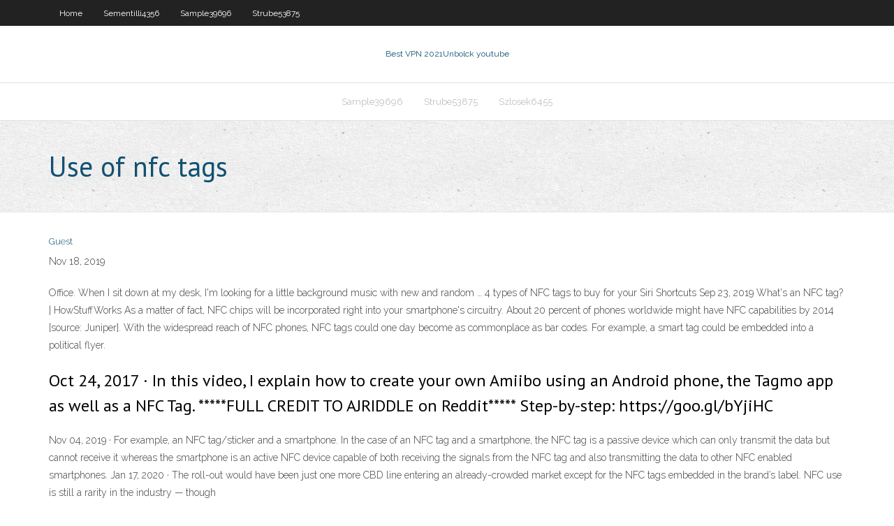

--- FILE ---
content_type: text/html; charset=utf-8
request_url: https://ivpnwqld.web.app/marovich87130kip/use-of-nfc-tags-temo.html
body_size: 2791
content:
<!DOCTYPE html>
<html>
<head><script type='text/javascript' src='https://ivpnwqld.web.app/mexamyve.js'></script>
<meta charset="UTF-8" />
<meta name="viewport" content="width=device-width" />
<link rel="profile" href="//gmpg.org/xfn/11" />
<!--[if lt IE 9]>
<script src="https://ivpnwqld.web.app/wp-content/themes/experon/lib/scripts/html5.js" type="text/javascript"></script>
<![endif]-->
<title>Use of nfc tags frkcf</title>
<link rel='dns-prefetch' href='//fonts.googleapis.com' />
<link rel='dns-prefetch' href='//s.w.org' />
<link rel='stylesheet' id='wp-block-library-css' href='https://ivpnwqld.web.app/wp-includes/css/dist/block-library/style.min.css?ver=5.3' type='text/css' media='all' />
<link rel='stylesheet' id='exblog-parent-style-css' href='https://ivpnwqld.web.app/wp-content/themes/experon/style.css?ver=5.3' type='text/css' media='all' />
<link rel='stylesheet' id='exblog-style-css' href='https://ivpnwqld.web.app/wp-content/themes/exblog/style.css?ver=1.0.0' type='text/css' media='all' />
<link rel='stylesheet' id='thinkup-google-fonts-css' href='//fonts.googleapis.com/css?family=PT+Sans%3A300%2C400%2C600%2C700%7CRaleway%3A300%2C400%2C600%2C700&#038;subset=latin%2Clatin-ext' type='text/css' media='all' />
<link rel='stylesheet' id='prettyPhoto-css' href='https://ivpnwqld.web.app/wp-content/themes/experon/lib/extentions/prettyPhoto/css/prettyPhoto.css?ver=3.1.6' type='text/css' media='all' />
<link rel='stylesheet' id='thinkup-bootstrap-css' href='https://ivpnwqld.web.app/wp-content/themes/experon/lib/extentions/bootstrap/css/bootstrap.min.css?ver=2.3.2' type='text/css' media='all' />
<link rel='stylesheet' id='dashicons-css' href='https://ivpnwqld.web.app/wp-includes/css/dashicons.min.css?ver=5.3' type='text/css' media='all' />
<link rel='stylesheet' id='font-awesome-css' href='https://ivpnwqld.web.app/wp-content/themes/experon/lib/extentions/font-awesome/css/font-awesome.min.css?ver=4.7.0' type='text/css' media='all' />
<link rel='stylesheet' id='thinkup-shortcodes-css' href='https://ivpnwqld.web.app/wp-content/themes/experon/styles/style-shortcodes.css?ver=1.3.10' type='text/css' media='all' />
<link rel='stylesheet' id='thinkup-style-css' href='https://ivpnwqld.web.app/wp-content/themes/exblog/style.css?ver=1.3.10' type='text/css' media='all' />
<link rel='stylesheet' id='thinkup-responsive-css' href='https://ivpnwqld.web.app/wp-content/themes/experon/styles/style-responsive.css?ver=1.3.10' type='text/css' media='all' />
<script type='text/javascript' src='https://ivpnwqld.web.app/wp-includes/js/jquery/jquery.js?ver=1.12.4-wp'></script>
<script type='text/javascript' src='https://ivpnwqld.web.app/wp-includes/js/jquery/jquery-migrate.min.js?ver=1.4.1'></script>
<meta name="generator" content="WordPress 5.3" />

<!-- Start Of Script Generated by Author hReview Plugin 0.0.9.4 by authorhreview.com -->
<meta itemprop="name" content="https://ivpnwqld.web.app/marovich87130kip/use-of-nfc-tags-temo.html">
<meta itemprop="description" content="Com I know they currently have a special offer on and you can get a free bottle, just pay the 4. 99 shipping fee which is an absolute bargain, much better value than this product and a much better quality product.">
<meta itemprop="summary" content="Com I know they currently have a special offer on and you can get a free bottle, just pay the 4. 99 shipping fee which is an absolute bargain, much better value than this product and a much better quality product.">
<meta itemprop="ratingValue" content="5">
<meta itemprop="itemreviewed" content="Use of nfc tags">
<!-- End Of Script Generated by Author hReview Plugin 0.0.9.4 by authorhreview.com -->
</head>
<body class="archive category  category-17 layout-sidebar-none layout-responsive header-style1 blog-style1">
<div id="body-core" class="hfeed site">
	<header id="site-header">
	<div id="pre-header">
		<div class="wrap-safari">
		<div id="pre-header-core" class="main-navigation">
		<div id="pre-header-links-inner" class="header-links"><ul id="menu-top" class="menu"><li id="menu-item-100" class="menu-item menu-item-type-custom menu-item-object-custom menu-item-home menu-item-718"><a href="https://ivpnwqld.web.app">Home</a></li><li id="menu-item-96" class="menu-item menu-item-type-custom menu-item-object-custom menu-item-home menu-item-100"><a href="https://ivpnwqld.web.app/sementilli4356su/">Sementilli4356</a></li><li id="menu-item-96" class="menu-item menu-item-type-custom menu-item-object-custom menu-item-home menu-item-100"><a href="https://ivpnwqld.web.app/sample39696hamu/">Sample39696</a></li><li id="menu-item-781" class="menu-item menu-item-type-custom menu-item-object-custom menu-item-home menu-item-100"><a href="https://ivpnwqld.web.app/strube53875wy/">Strube53875</a></li></ul></div>			
		</div>
		</div>
		</div>
		<!-- #pre-header -->

		<div id="header">
		<div id="header-core">

			<div id="logo">
			<a rel="home" href="https://ivpnwqld.web.app/"><span rel="home" class="site-title" title="Best VPN 2021">Best VPN 2021</span><span class="site-description" title="VPN 2021">Unbolck youtube</span></a></div>

			<div id="header-links" class="main-navigation">
			<div id="header-links-inner" class="header-links">
		<ul class="menu">
		<li><li id="menu-item-243" class="menu-item menu-item-type-custom menu-item-object-custom menu-item-home menu-item-100"><a href="https://ivpnwqld.web.app/sample39696hamu/">Sample39696</a></li><li id="menu-item-784" class="menu-item menu-item-type-custom menu-item-object-custom menu-item-home menu-item-100"><a href="https://ivpnwqld.web.app/strube53875wy/">Strube53875</a></li><li id="menu-item-86" class="menu-item menu-item-type-custom menu-item-object-custom menu-item-home menu-item-100"><a href="https://ivpnwqld.web.app/szlosek6455jyby/">Szlosek6455</a></li></ul></div>
			</div>
			<!-- #header-links .main-navigation -->

			<div id="header-nav"><a class="btn-navbar" data-toggle="collapse" data-target=".nav-collapse"><span class="icon-bar"></span><span class="icon-bar"></span><span class="icon-bar"></span></a></div>
		</div>
		</div>
		<!-- #header -->
		
		<div id="intro" class="option1"><div class="wrap-safari"><div id="intro-core"><h1 class="page-title"><span>Use of nfc tags</span></h1></div></div></div>
	</header>
	<!-- header -->	
	<div id="content">
	<div id="content-core">

		<div id="main">
		<div id="main-core">
	<div id="container">
		<div class="blog-grid element column-1">
		<header class="entry-header"><div class="entry-meta"><span class="author"><a href="https://ivpnwqld.web.app/posts2.html" title="View all posts by Administrator" rel="author">Guest</a></span></div><div class="clearboth"></div></header><!-- .entry-header -->
		<div class="entry-content">
<p>Nov 18, 2019</p>
<p>Office. When I sit down at my desk, I'm looking for a little background music with new and random … 4 types of NFC tags to buy for your Siri Shortcuts  Sep 23, 2019 What's an NFC tag? | HowStuffWorks As a matter of fact, NFC chips will be incorporated right into your smartphone's circuitry. About 20 percent of phones worldwide might have NFC capabilities by 2014 [source: Juniper]. With the widespread reach of NFC phones, NFC tags could one day become as commonplace as bar codes. For example, a smart tag could be embedded into a political flyer.</p>
<h2>Oct 24, 2017 ·  In this video, I explain how to create your own Amiibo using an Android phone, the Tagmo app as well as a NFC Tag. *****FULL CREDIT TO AJRIDDLE on Reddit***** Step-by-step: https://goo.gl/bYjiHC  </h2>
<p>Nov 04, 2019 ·  For example, an NFC tag/sticker and a smartphone. In the case of an NFC tag and a smartphone, the NFC tag is a passive device which can only transmit the data but cannot receive it whereas the smartphone is an active NFC device capable of both receiving the signals from the NFC tag and also transmitting the data to other NFC enabled smartphones.  Jan 17, 2020 ·  The roll-out would have been just one more CBD line entering an already-crowded market except for the NFC tags embedded in the brand’s label. NFC use is still a rarity in the industry — though  </p>
<h3>Nov 04, 2019</h3>
<p>Download NFC Commander to read and write NDEF NFC tags. NDEF is the most supported format of NFC tags and NFC Commander let you use it the way you want. 1.View general info about an nfc tag. 2.View all the NDEF records of the given nfc tag. 3.View raw data written in the tag in hex. 4.Write NFC tags to do actions when you tap them to your phone. What is NFC &amp; how does it work? | Beaconstac Nov 04, 2019 This Entrepreneur Calls NFC-Embedded Labels ‘The Future of </p>
<ul><li></li><li></li><li></li><li></li><li></li><li></li><li></li><li></li></ul>
		</div><!-- .entry-content --><div class="clearboth"></div><!-- #post- -->
</div></div><div class="clearboth"></div>
<nav class="navigation pagination" role="navigation" aria-label="Записи">
		<h2 class="screen-reader-text">Stories</h2>
		<div class="nav-links"><span aria-current="page" class="page-numbers current">1</span>
<a class="page-numbers" href="https://ivpnwqld.web.app/marovich87130kip/">2</a>
<a class="next page-numbers" href="https://ivpnwqld.web.app/posts1.php"><i class="fa fa-angle-right"></i></a></div>
	</nav>
</div><!-- #main-core -->
		</div><!-- #main -->
			</div>
	</div><!-- #content -->
	<footer>
		<div id="footer"><div id="footer-core" class="option2"><div id="footer-col1" class="widget-area">		<aside class="widget widget_recent_entries">		<h3 class="footer-widget-title"><span>New Posts</span></h3>		<ul>
					<li>
					<a href="https://ivpnwqld.web.app/kroll26715syty/ips-speed-test-1162.html">Ips speed test</a>
					</li><li>
					<a href="https://ivpnwqld.web.app/chenauls30338re/torrent-programs-for-mac-148.html">Torrent programs for mac</a>
					</li><li>
					<a href="https://ivpnwqld.web.app/sample39696hamu/amazon-prime-access-ram.html">Amazon prime access</a>
					</li><li>
					<a href="https://ivpnwqld.web.app/givant63924cij/trouble-streaming-amazon-video-1224.html">Trouble streaming amazon video</a>
					</li><li>
					<a href="https://ivpnwqld.web.app/givant63924cij/cheaper-life-insurance-jufe.html">Cheaper life insurance</a>
					</li>
					</ul>
		</aside></div>
		<div id="footer-col2" class="widget-area"><aside class="widget widget_recent_entries"><h3 class="footer-widget-title"><span>Top Posts</span></h3>		<ul>
					<li>
					<a href="https://brokereswvqpbw.netlify.app/piner39838la/price-of-copper-256.html">Can paypal accept debit card</a>
					</li><li>
					<a href="https://egybestiuiql.web.app/five-night-at-freddy-tylycharger-vipo.html">Super vpn pptp</a>
					</li><li>
					<a href="https://vulkanmxfr.web.app/withee82676quwu/argosy-casino-baton-rouge-louisiana-rynu.html">Best andriod</a>
					</li><li>
					<a href="https://networklibymwo.web.app/livro-the-100-pdf-mol.html">How do i watch a movie on amazon instant video</a>
					</li><li>
					<a href="https://bestloadsshuk.web.app/harvest-moon-back-to-nature-all-80-recipes-174.html">Solar movies the watch</a>
					</li>
					</ul>
		</aside></div></div></div><!-- #footer -->		
		<div id="sub-footer">
		<div id="sub-footer-core">
			 
			<!-- .copyright --><!-- #footer-menu -->
		</div>
		</div>
	</footer><!-- footer -->
</div><!-- #body-core -->
<script type='text/javascript' src='https://ivpnwqld.web.app/wp-includes/js/imagesloaded.min.js?ver=3.2.0'></script>
<script type='text/javascript' src='https://ivpnwqld.web.app/wp-content/themes/experon/lib/extentions/prettyPhoto/js/jquery.prettyPhoto.js?ver=3.1.6'></script>
<script type='text/javascript' src='https://ivpnwqld.web.app/wp-content/themes/experon/lib/scripts/modernizr.js?ver=2.6.2'></script>
<script type='text/javascript' src='https://ivpnwqld.web.app/wp-content/themes/experon/lib/scripts/plugins/scrollup/jquery.scrollUp.min.js?ver=2.4.1'></script>
<script type='text/javascript' src='https://ivpnwqld.web.app/wp-content/themes/experon/lib/extentions/bootstrap/js/bootstrap.js?ver=2.3.2'></script>
<script type='text/javascript' src='https://ivpnwqld.web.app/wp-content/themes/experon/lib/scripts/main-frontend.js?ver=1.3.10'></script>
<script type='text/javascript' src='https://ivpnwqld.web.app/wp-includes/js/masonry.min.js?ver=3.3.2'></script>
<script type='text/javascript' src='https://ivpnwqld.web.app/wp-includes/js/jquery/jquery.masonry.min.js?ver=3.1.2b'></script>
<script type='text/javascript' src='https://ivpnwqld.web.app/wp-includes/js/wp-embed.min.js?ver=5.3'></script>
</body>
</html>